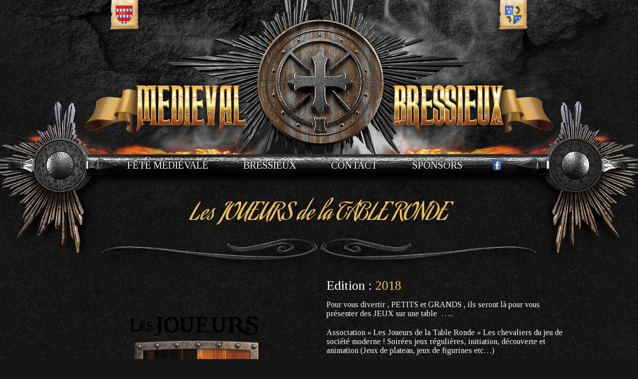

--- FILE ---
content_type: text/html; charset=UTF-8
request_url: http://www.medieval-bressieux.fr/2018/les-joueurs-de-la-table-ronde
body_size: 3958
content:

<!DOCTYPE html>
<!--[if IE 7]>
<html class="ie ie7" lang="fr-FR">
<![endif]-->
<!--[if IE 8]>
<html class="ie ie8" lang="fr-FR">
<![endif]-->
<!--[if !(IE 7) | !(IE 8)  ]><!-->

<html lang="fr-FR">
<!--<![endif]-->

<head>

<meta charset="UTF-8" />
<meta name="viewport" content="width=device-width" />
<title>Les JOUEURS de la TABLE RONDE | Grande fête &amp; Marché médiéval du Château de Bressieux</title>

<link rel="profile" href="http://gmpg.org/xfn/11" />
<link rel="pingback" href="http://www.medieval-bressieux.fr/xmlrpc.php" />
<link rel= "icon" href="http://www.medieval-bressieux.fr/wp-content/themes/medieval/favicon.ico" type= "image/x-icon" />

<link href='http://fonts.googleapis.com/css?family=Tinos:400,700,400italic,700italic&subset=latin,latin-ext' rel='stylesheet' type='text/css'>
<link href='http://fonts.googleapis.com/css?family=Aguafina+Script&subset=latin-ext,latin' rel='stylesheet' type='text/css'> 

<link rel="alternate" type="application/rss+xml" title="Grande fête &amp; Marché médiéval du Château de Bressieux &raquo; Flux" href="http://www.medieval-bressieux.fr/feed" />
<link rel="alternate" type="application/rss+xml" title="Grande fête &amp; Marché médiéval du Château de Bressieux &raquo; Flux des commentaires" href="http://www.medieval-bressieux.fr/comments/feed" />
<link rel='stylesheet' id='colorbox-theme3-css'  href='http://www.medieval-bressieux.fr/wp-content/plugins/jquery-lightbox-for-native-galleries/colorbox/theme3/colorbox.css?ver=1.3.14' type='text/css' media='screen' />
<link rel='stylesheet' id='ssba-page-styles-css'  href='http://www.medieval-bressieux.fr/wp-content/plugins/simple-share-buttons-adder/css/page-style.css?ver=3.8.41' type='text/css' media='all' />
<link rel='stylesheet' id='medieval-reset-css'  href='http://www.medieval-bressieux.fr/wp-content/themes/medieval/css/reset.css?ver=3.8.41' type='text/css' media='all' />
<link rel='stylesheet' id='medieval-layout-css'  href='http://www.medieval-bressieux.fr/wp-content/themes/medieval/css/layout.css?ver=3.8.41' type='text/css' media='all' />
<link rel='stylesheet' id='medieval-style-css'  href='http://www.medieval-bressieux.fr/wp-content/themes/medieval/style.css?ver=3.8.41' type='text/css' media='all' />
<!--[if lt IE 9]>
<link rel='stylesheet' id='medieval-ie-css'  href='http://www.medieval-bressieux.fr/wp-content/themes/medieval/css/ie.css?ver=20121010' type='text/css' media='all' />
<![endif]-->
<script type='text/javascript' src='http://www.medieval-bressieux.fr/wp-includes/js/jquery/jquery.js?ver=1.10.2'></script>
<script type='text/javascript' src='http://www.medieval-bressieux.fr/wp-includes/js/jquery/jquery-migrate.min.js?ver=1.2.1'></script>
<script type='text/javascript' src='http://www.medieval-bressieux.fr/wp-content/plugins/jquery-lightbox-for-native-galleries/colorbox/jquery.colorbox-min.js?ver=1.3.14'></script>
<script type='text/javascript' src='http://www.medieval-bressieux.fr/wp-content/themes/medieval/js/superfish.js'></script>
<link rel="EditURI" type="application/rsd+xml" title="RSD" href="http://www.medieval-bressieux.fr/xmlrpc.php?rsd" />
<link rel="wlwmanifest" type="application/wlwmanifest+xml" href="http://www.medieval-bressieux.fr/wp-includes/wlwmanifest.xml" /> 
<link rel='prev' title='Les UNIVERS Perchés de BERGOL' href='http://www.medieval-bressieux.fr/2018/berg-holl-le-sorcier' />
<link rel='next' title='KATUA Le MAGICIEN' href='http://www.medieval-bressieux.fr/2018/katua-le-magicien' />
<meta name="generator" content="WordPress 3.8.41" />
<link rel='canonical' href='http://www.medieval-bressieux.fr/2018/les-joueurs-de-la-table-ronde' />
<link rel='shortlink' href='http://www.medieval-bressieux.fr/?p=1033' />
<style type="text/css">	#ssba {
										
										
										
										
									}
									#ssba img		
									{ 	
										width: 30px !important;
										padding: 6px;
										border:  0;
										box-shadow: none !important;
										display: inline;
										vertical-align: middle;
									}
									#ssba, #ssba a		
									{
										background: none;
										
										font-size: 	20px;
										
										
									}</style><!-- jQuery Lightbox For Native Galleries v3.2.2 | http://www.viper007bond.com/wordpress-plugins/jquery-lightbox-for-native-galleries/ -->
<script type="text/javascript">
// <![CDATA[
	jQuery(document).ready(function($){
		$(".gallery").each(function(index, obj){
			var galleryid = Math.floor(Math.random()*10000);
			$(obj).find("a").colorbox({rel:galleryid, maxWidth:"95%", maxHeight:"95%"});
		});
		$("a.lightbox").colorbox({maxWidth:"95%", maxHeight:"95%"});
	});
// ]]>
</script>

<script type="text/javascript"> 
// initialise Superfish 
jQuery(document).ready(function($){ 
	$("ul.sf-menu").superfish({ 
		animation: {opacity:'show',height:'show'}, // fade-in and slide-down animation
		delay: 500, // 0.5 second delay on mouseout 
		speed: 'normal'
	}); 
}); 
</script>  
 
        
<script>
  (function(i,s,o,g,r,a,m){i['GoogleAnalyticsObject']=r;i[r]=i[r]||function(){
  (i[r].q=i[r].q||[]).push(arguments)},i[r].l=1*new Date();a=s.createElement(o),
  m=s.getElementsByTagName(o)[0];a.async=1;a.src=g;m.parentNode.insertBefore(a,m)
  })(window,document,'script','//www.google-analytics.com/analytics.js','ga');

  ga('create', 'UA-47633268-1', 'medieval-bressieux.fr');
  ga('send', 'pageview');

</script>

</head>



<body class="single single-post postid-1033 single-format-standard custom-background"> 


<div id="superglobal">
    <div id="global">

        <div id="header_bg">
            <div id="header" class="wrapper">
            
                    <div id="site-title">
                        <h1><a href="http://www.medieval-bressieux.fr/" title="Grande fête &amp; Marché médiéval du Château de Bressieux" rel="home">Grande fête &amp; Marché médiéval du Château de Bressieux</a></h1>
                        <h2>3 et 4 mai 2014</h2>
                    </div>
                
            </div>
        </div><!-- #header -->
            
        <div id="navigation_bg">
            <nav id="site-navigation" class="wrapper"><ul id="menu-main-menu" class="sf-menu"><li id="menu-item-1481" class="menu-item menu-item-type-custom menu-item-object-custom menu-item-has-children menu-item-1481"><a href="#">Fête Médiévale</a>
<ul class="sub-menu">
	<li id="menu-item-1705" class="menu-item menu-item-type-taxonomy menu-item-object-category menu-item-1705"><a href="http://www.medieval-bressieux.fr/programmation/2025">2025</a></li>
	<li id="menu-item-1616" class="menu-item menu-item-type-taxonomy menu-item-object-category menu-item-1616"><a href="http://www.medieval-bressieux.fr/programmation/2024">2024</a></li>
	<li id="menu-item-1617" class="menu-item menu-item-type-taxonomy menu-item-object-category menu-item-1617"><a href="http://www.medieval-bressieux.fr/programmation/2023">2023</a></li>
	<li id="menu-item-1399" class="menu-item menu-item-type-taxonomy menu-item-object-category menu-item-has-children menu-item-1399"><a href="http://www.medieval-bressieux.fr/programmation/2022">2022 annulée !</a>
	<ul class="sub-menu">
		<li id="menu-item-1698" class="menu-item menu-item-type-post_type menu-item-object-page menu-item-1698"><a href="http://www.medieval-bressieux.fr/">Fête Médiévale 2025</a></li>
	</ul>
</li>
	<li id="menu-item-1327" class="menu-item menu-item-type-post_type menu-item-object-page menu-item-1327"><a href="http://www.medieval-bressieux.fr/fete-medievale-2021">2021 Annulée !</a></li>
	<li id="menu-item-1236" class="menu-item menu-item-type-taxonomy menu-item-object-category menu-item-1236"><a href="http://www.medieval-bressieux.fr/programmation/2020">2020</a></li>
	<li id="menu-item-1019" class="menu-item menu-item-type-post_type menu-item-object-page menu-item-1019"><a href="http://www.medieval-bressieux.fr/fete-medievale-2019">2019</a></li>
	<li id="menu-item-1012" class="menu-item menu-item-type-taxonomy menu-item-object-category current-post-ancestor current-menu-parent current-post-parent menu-item-1012"><a href="http://www.medieval-bressieux.fr/programmation/2018">2018</a></li>
	<li id="menu-item-930" class="menu-item menu-item-type-taxonomy menu-item-object-category menu-item-930"><a href="http://www.medieval-bressieux.fr/programmation/2017">2017</a></li>
	<li id="menu-item-802" class="menu-item menu-item-type-taxonomy menu-item-object-category menu-item-802"><a href="http://www.medieval-bressieux.fr/programmation/2016">2016</a></li>
	<li id="menu-item-562" class="menu-item menu-item-type-taxonomy menu-item-object-category menu-item-562"><a href="http://www.medieval-bressieux.fr/programmation/2015">2015</a></li>
	<li id="menu-item-102" class="menu-item menu-item-type-taxonomy menu-item-object-category menu-item-102"><a href="http://www.medieval-bressieux.fr/programmation/2014">2014</a></li>
	<li id="menu-item-101" class="menu-item menu-item-type-taxonomy menu-item-object-category menu-item-101"><a href="http://www.medieval-bressieux.fr/programmation/2013">2013</a></li>
</ul>
</li>
<li id="menu-item-15" class="menu-item menu-item-type-post_type menu-item-object-page menu-item-15"><a href="http://www.medieval-bressieux.fr/bressieux">Bressieux</a></li>
<li id="menu-item-16" class="menu-item menu-item-type-post_type menu-item-object-page menu-item-16"><a href="http://www.medieval-bressieux.fr/contact">Contact</a></li>
<li id="menu-item-33" class="menu-item menu-item-type-post_type menu-item-object-page menu-item-33"><a href="http://www.medieval-bressieux.fr/sponsors">Sponsors</a></li>
<li id="menu-item-103" class="menu-item menu-item-type-custom menu-item-object-custom menu-item-103"><a target="_blank" href="https://www.facebook.com/bernard.lanceleau">Facebook</a></li>
</ul></nav>  
        </div><!-- #navigation --> 
        
            <div id="main" class="wrapper">
	<div id="site-content" class="single">
    
        <header class="page-header">
            <h1 class="page-title">Les JOUEURS de la TABLE RONDE</h1>
        </header>

        
            
	<article id="post-1033" class="post-1033 post type-post status-publish format-standard hentry category-2018">
                    
			 
            
			<img width="474" height="552" src="http://www.medieval-bressieux.fr/wp-content/uploads/2018/03/Alex-474x552.png" class="alignleft first wp-post-image" alt="Alex" />            
            <div class="entry-infos">
                
				                <p class="entry-categorie">Edition : <a href="http://www.medieval-bressieux.fr/programmation/2018">2018</a></p>
                            
				                 
                 
                 
                
            </div>
        
            <div class="entry-content">
                            
				                 
                
                                   
            
                <p>Pour vous divertir , PETITS et GRANDS , ils seront là pour vous présenter des JEUX sur une table  &#8230;..</p>
<p>Association « Les Joueurs de la Table Ronde » Les chevaliers du jeu de société moderne ! Soirées jeux régulières, initiation, découverte et animation (Jeux de plateau, jeux de figurines etc…)</p>
                
            </div><!-- .entry-content -->
    
            <footer class="entry-meta">
                
                <p class="entry-date">Publié le <time class="entry-date" datetime="2018-03-06T11:14:23+00:00">6 mars 2018</time></p>
            
            	<!-- I got these buttons from simplesharebuttons.com --><div id="ssba"><a href="http://www.simplesharebuttons.com" target="_blank" class="ssba_tooptip" id="ssba_tooptip""><span>www.simplesharebuttons.com</span>Partager<a id="ssba_email_share" href="mailto:?Subject=www.medieval-bressieux.fr&Body= http://www.medieval-bressieux.fr/2018/les-joueurs-de-la-table-ronde"><img title="Email" class="ssba" src="http://www.medieval-bressieux.fr/wp-content/uploads/2014/01/social_mail.png" alt="Email" /></a><a id="ssba_facebook_share" href="http://www.facebook.com/sharer.php?u=http://www.medieval-bressieux.fr/2018/les-joueurs-de-la-table-ronde" target="_blank"><img title="Facebook" class="ssba" src="http://www.medieval-bressieux.fr/wp-content/uploads/2014/01/social_facebook.png" alt="Facebook" /></a><a id="ssba_twitter_share" href="http://twitter.com/share?url=http://www.medieval-bressieux.fr/2018/les-joueurs-de-la-table-ronde&text=www.medieval-bressieux.fr+" target="_blank"><img title="Twitter" class="ssba" src="http://www.medieval-bressieux.fr/wp-content/uploads/2014/01/social_twitter.png" alt="Twitter" /></a><a id="ssba_google_share" href="https://plus.google.com/share?url=http://www.medieval-bressieux.fr/2018/les-joueurs-de-la-table-ronde" target="_blank"><img title="Google+" class="ssba" src="http://www.medieval-bressieux.fr/wp-content/uploads/2014/01/social_google.png" alt="Google+" /></a></div>                
            </footer><!-- .entry-meta -->
            
			 
                    
		 
            
	</article><!-- #post -->

            <nav class="nav-single">
                <span class="nav-previous"><a href="http://www.medieval-bressieux.fr/2018/berg-holl-le-sorcier" rel="prev"><span class="meta-nav">&larr;</span> Les UNIVERS Perchés de BERGOL</a></span>
                <span class="nav-next"><a href="http://www.medieval-bressieux.fr/2018/katua-le-magicien" rel="next">KATUA Le MAGICIEN <span class="meta-nav">&rarr;</span></a></span>
            </nav><!-- .nav-single --> 

                    
	</div><!-- #site-content -->
     

        </div><!-- #main .wrapper -->
        
    </div><!-- #global -->

    <div id="footer_bg">
        <div id="footer" class="wrapper">
            
            <div class="menu-footer-menu-container"><ul id="menu-footer-menu" class="footer-menu"><li id="menu-item-914" class="menu-item menu-item-type-taxonomy menu-item-object-category menu-item-914"><a href="http://www.medieval-bressieux.fr/programmation/2017">Fête médiévale 2017</a></li>
<li id="menu-item-100" class="menu-item menu-item-type-post_type menu-item-object-page menu-item-100"><a href="http://www.medieval-bressieux.fr/presse">Presse</a></li>
<li id="menu-item-78" class="menu-item menu-item-type-post_type menu-item-object-page menu-item-78"><a href="http://www.medieval-bressieux.fr/contact">Contact</a></li>
<li id="menu-item-79" class="menu-item menu-item-type-post_type menu-item-object-page menu-item-79"><a href="http://www.medieval-bressieux.fr/sitemap">Plan du site</a></li>
<li id="menu-item-80" class="menu-item menu-item-type-post_type menu-item-object-page menu-item-80"><a href="http://www.medieval-bressieux.fr/mentions-legales">Mentions légales</a></li>
<li id="menu-item-1373" class="menu-item menu-item-type-post_type menu-item-object-page menu-item-1373"><a href="http://www.medieval-bressieux.fr/programmation/fete-medievale-2022">Fête Médiévale 2022</a></li>
</ul></div>            
            <div id="search">
                <form role="search" method="get" id="searchform" action="http://www.medieval-bressieux.fr/">
                    <input type="text" name="s" id="s" onfocus="if(this.value=='Rechercher') this.value='';" onblur="if(this.value=='') this.value='Rechercher';" value="Rechercher" />
                    <input type="submit" id="searchsubmit" value="OK" />
                </form>
            </div>
            
            <a id="durandale" href="http://www.medieval-bressieux.fr/contact" title="Organisé par l'association Durandale">Organisé par l'association Durandale</a>
            
        </div>
    </div><!-- #footer -->
    
</div><!-- #superglobal -->
    
</body>
</html>

--- FILE ---
content_type: text/css
request_url: http://www.medieval-bressieux.fr/wp-content/plugins/simple-share-buttons-adder/css/page-style.css?ver=3.8.41
body_size: 319
content:
a.ssba_tooptip{outline:none;text-decoration:none !important;color:inherit !important;}
a.ssba_tooptip strong{line-height:12px;}
a.ssba_tooptip:hover{text-decoration:none;color:inherit !important;} 
a.ssba_tooptip span{z-index:10;display:none;padding:10px;margin-top:-30px;margin-left:28px;line-height:16px;}
a.ssba_tooptip:hover span{font-family: arial;font-size: 12px;display:inline;position:absolute;color:#555e58;border:1px solid #e0dddd;background:#f5f5f5;}
.callout{z-index:20;position:absolute;top:30px;border:0;left:-12px;}
a.ssba_tooptip span{border-radius:4px;-moz-border-radius:4px;-webkit-border-radius:4px;-khtml-border-radius:4px;-o-border-radius:4px;}

--- FILE ---
content_type: text/css
request_url: http://www.medieval-bressieux.fr/wp-content/themes/medieval/css/reset.css?ver=3.8.41
body_size: 882
content:
@charset "utf-8";
/* CSS Document */

html,
body,
div,
span,
applet,
object,
iframe,
h1,
h2,
h3,
h4,
h5,
h6,
p,
blockquote,
pre,
a,
abbr,
acronym,
address,
big,
cite,
code,
del,
dfn,
em,
img,
ins,
kbd,
q,
s,
samp,
small,
strike,
strong,
sub,
sup,
tt,
var,
b,
u,
i,
center,
dl,
dt,
dd,
ol,
ul,
li,
fieldset,
form,
label,
legend,
table,
caption,
tbody,
tfoot,
thead,
tr,
th,
td,
article,
aside,
canvas,
details,
embed,
figure,
figcaption,
footer,
header,
hgroup,
menu,
nav,
output,
ruby,
section,
summary,
time,
mark,
audio,
video { margin: 0; padding: 0; border: 0; font-size: 100%; vertical-align: baseline; }

body { line-height: 1; }

ol,
ul { list-style: none; }

blockquote,
q { quotes: none; }

blockquote:before,
blockquote:after,
q:before,
q:after { content: ''; content: none; }

table { border-collapse: collapse; border-spacing: 0; }

caption,
th,
td { font-weight: normal; text-align: left; }

h1,
h2,
h3,
h4,
h5,
h6 { clear: both; }

html { overflow-y: scroll; font-size: 100%; -webkit-text-size-adjust: 100%; -ms-text-size-adjust: 100%; }

a:focus { outline: thin dotted; }

article,
aside,
details,
figcaption,
figure,
footer,
header,
hgroup,
nav,
section { display: block; }

audio,
canvas,
video { display: inline-block; }

audio:not([controls]) { display: none; }

del { color: #333; }

ins { background: #fff9c0; ; }

hr { background-color: #ccc; border: 0; height: 1px; margin: 24px; margin-bottom: 1.714285714rem; }

sub,
sup { font-size: 75%; line-height: 0; position: relative; vertical-align: baseline; }

sup { top: -0.5em; }

sub { bottom: -0.25em; }

small { font-size: smaller; }

img { border: 0; -ms-interpolation-mode: bicubic; }

/* Clearing floats */

.clear:after,
.wrapper:after,
.format-status .page-header:after { clear: both; }

.clear:before,
.clear:after,
.wrapper:before,
.wrapper:after,
.format-status .page-header:before,
.format-status .page-header:after { display: table; content: ""; }

--- FILE ---
content_type: text/css
request_url: http://www.medieval-bressieux.fr/wp-content/themes/medieval/css/layout.css?ver=3.8.41
body_size: 1542
content:
@charset "utf-8";

/* Media queries
-------------------------------------------------------------- */ 
@-ms-viewport { width: device-width; }
@viewport {  width: device-width; }


/* Body */ 
*{ margin: 0; padding: 0; }
html { height: 100%;}
body { font-size: 16px; line-height:18px; color: #fff; background: #151515 /* gris bg */ url(../images/bg.jpg) repeat center top; font-family: 'Tinos', 'Times New Roman', Times, serif; position:relative;height: 100%; }


/* Page structure */
#superglobal{ position : relative; min-height: 100%; }

	#global{ position: relative; min-height: 100%; margin: 0 ; padding-bottom: 225px;  }
	
		.wrapper {  margin: 0 auto; width: 978px;  }

		/* Header */
		#header_bg { background:url(../images/header_bg.png) no-repeat center top; height:504px }
			#header { padding: 0; height:360px; background: url(../images/header.png) no-repeat center top }
				#site-title { position:absolute; top:154px; z-index:99}
					#site-title h1{ height:127px; width:978px; text-indent:-9999px; }
						#site-title h1 a{ display:block; height:127px; width:978px; background:url(../images/header_h1.png) no-repeat center top; }
					#site-title h2{ line-height:0;  text-indent:-9999px; margin:0; padding:0}
		 
		
		/* Navigation Menu */
		#navigation_bg { background:url(../images/navigation_bg.png) no-repeat top; height:430px; width:100%; top:87px; position:absolute; z-index:9 }
		
			#site-navigation { text-align: center; margin-top:230px; width:840px; padding:0 69px; position:relative; overflow:visible } 
		
		/* Main */
		#main { margin-top:-155px}
		.page-id-168 #main { margin-top:0}
			#site-content { margin: 0;width: 100%; width: 978px;  }  
			
				#list { margin-left:-30px;   }
				
				article { margin-bottom:20px; word-wrap: break-word; -webkit-hyphens: auto; -moz-hyphens: auto; hyphens: auto; position:relative }
					
				.front-page article, 
				.sponsors article,  
				.category article.page ,
				.page-id-7 article { text-align:center}/* contact */
				#list article.type-post { width:306px; float:left; margin-left:30px; height:360px;} 
				#list article.type-sponsor { width:306px; float:left; margin-left:30px;   text-align:center} 
				#list article.type-article-presse { width:306px; float:left; margin-left:30px; }  
 
				#list article.type-article-presse:nth-child(4),
				#list article.type-article-presse:nth-child(7),
				#list article.type-article-presse:nth-child(10),
				#list article.type-article-presse:nth-child(13) ,
				#list article.type-article-presse:nth-child(16) ,
				#list article.type-article-presse:nth-child(19)  {  clear:both} 
 
				#list article.type-sponsor:nth-child(4),
				#list article.type-sponsor:nth-child(7),
				#list article.type-sponsor:nth-child(10),
				#list article.type-sponsor:nth-child(13) ,
				#list article.type-sponsor:nth-child(16) ,
				#list article.type-sponsor:nth-child(19)  {  clear:both} 
					
				.axe { background: url(../images/axe.png) no-repeat center top; width:1287px; height:132px; margin:-50px -154px -40px -154px}
				
			#bottom { clear:both;  height:375px; width: 978px;  }
			
				#bottom .sticky { float:left; margin :0 30px 0 -69px; background:url(../images/sticky.png) no-repeat left top; width:710px; height:375px}
					#bottom .sticky article { padding: 40px 54px 0 170px; height:200px; overflow:hidden; color:#000; font-size: 14px; height:320px} 
						
				#bottom .childs { float:right; width:306px; text-align:center; color: #666  }
					.category-2014 #bottom .childs img { width:466px;  margin:0 -80px -30px -80px; max-width:466px} 

	/* Footer */
	#footer_bg{ clear: both; background:url(../images/footer_bg.png) repeat-x bottom center;position: absolute; bottom: 0px; min-height: 170px; width:100%; overflow:hidden}
		#footer{ text-align:center; padding-top:10px; height:205px} 
	 
			ul#menu-footer-menu{ width:100%; text-align:center; border-top:1px solid #333; padding :10px 0}
				ul#menu-footer-menu li{ display:inline-block;font-size: 14px; line-height:14px; margin-left: 4px; border-left: 1px solid #fff; padding-left:8px}
				ul#menu-footer-menu li:first-child{ border-left: none; margin-left:0; padding-left:0}
					ul#menu-footer-menu li a{ color: #fff;  }
					ul#menu-footer-menu li a:hover { color: #eac05d; /* Or */ }
					
			#footer #search{ margin-top:15px;   } 

			#durandale{ display:block; margin:30px auto 20px auto; background:url(../images/a_durandale.png) no-repeat center top; width:130px; height:85px; text-indent:-9999px}
			#durandale:hover{ background:url(../images/a_durandale_h.png) no-repeat center top; }


/* Sidebar */
.widget-area .widget { -webkit-hyphens: auto; -moz-hyphens: auto; hyphens: auto; margin-bottom: 20px;  word-wrap: break-word; }

.widget-area .widget h3 { margin-bottom: 20px;  } 
.widget-area .widget a { }
.widget-area .widget a:hover {  } 

.widget-area #s { width: 53.66666666666%; /* define a width to avoid dropping a wider submit button */ }

#admin-menu { clear:both}

--- FILE ---
content_type: text/css
request_url: http://www.medieval-bressieux.fr/wp-content/themes/medieval/style.css?ver=3.8.41
body_size: 3910
content:

/*
Theme Name: Thème Médiéval
Theme URI: http://www.behance.net/audreyprudhomme
Author: Audrey Prud'Homme
Author URI: http://www.behance.net/audreyprudhomme
Description: The 2012 theme for WordPress is a fully responsive theme that looks great on any device. Features include a front page template with its own widgets, an optional display font, styling for post formats on both index and single views, and an optional no-sidebar page template. Make it yours with a custom menu, header image, and background.
Version: 1.0
License: @Copyright Durandal 
Tags: dark, medieval
Text Domain: medieval 
*/
 

/* Typographie
-------------------------------------------------------------- */

/* Liens */
a { outline: none; color: #eac05d; /* Or */ text-decoration:none;
-o-transition:.5s;-ms-transition:.5s;-moz-transition:.5s;-webkit-transition:.5s;transition:.5s;}
a:hover { color: #ae6d37; /* Marron */ }

/* Modifier */
.edit-link { background: #000; color: #666; padding: 2px 5px; font-size: 12px; border-radius: 5px;opacity:0.8; } 
.edit-link a { color: #666;   }
a.edit-link { display: inline-block; } 
span.edit-link { display: block;position: absolute; bottom: 0; left: 0px; } 
span.edit-link a, a.edit-link { color: #FFF;   }
span.edit-link a:hover, a.edit-link:hover, .edit-link a:hover{ color: #eac05d; /* Or */ opacity:1;  }

/* En savoir + */
a.read-more { display: block; background: url(images/read-more.png) no-repeat center center; position: absolute; text-indent:-9999px;  bottom: 15px; right: 0px; width:42px; height:42px } 
a.read-more:hover { display: block; background: url(images/read-more_h.png) no-repeat center center;  } 
 
.front-page a.read-more,
.page-id-5  a.read-more,
.category .type-page a.read-more{ display: block; background: url(images/front-page_read-more.png) no-repeat center top; color: #000!important;  position: inherit; font-size: 30px;font-family: 'Aguafina Script', cursive; margin:0 auto; width:220px; height:63px; line-height:40px; padding:10px 0 0 0; text-indent: inherit; text-align:center  }  
.front-page a.read-more:hover,
.page-id-5 a.read-more:hover,
.category .type-page a.read-more:hover { background: url(images/front-page_read-more_h.png) no-repeat center top;}  

a.more-link { display: block; position: absolute; bottom:57px; right: 20px; width:100px; height:20px;line-height:20px; color:#000; font-size:16px;text-shadow: 1px 1px 1px #FFFFFF; text-align:center} 
a.more-link:hover {text-shadow: 0 0 1px #FFFFFF;} 


/* Titres */
h1 { font-size: 48px; line-height: 65px; margin-bottom: 20px; color: #eac05d; /* Or */ font-family: 'Aguafina Script', cursive; font-weight: normal }
h1 a { ; color: #eac05d; /* Or */ }

h2 { font-size: 26px; line-height: 35px; margin-bottom: 20px; font-weight: normal }
h2 a { color: #FFF}

h3 { font-size: 40px; line-height:50px; color: #eac05d; /* Or */ font-family: 'Aguafina Script', cursive; font-weight: normal; margin-bottom: 10px; clear:none }
h3 a { }
.entry-content h3  { margin-left: 5px; }
.list h3.entry-title {font-size: 30px; text-align:center;height:50px; overflow: hidden; margin-bottom: 5px; }
#bottom .sticky h3 ,#bottom  .sticky h3 a { color:#5e0000; /* rouge */ font-size:50px; }
#bottom .sticky h3.entry-title{ margin-bottom:0}
#bottom .sticky h3:nth-child(2){ float:left; margin-right:10px; margin-left:-40px}

h4 { font-size: 20px; line-height: 25px; margin-bottom: 10px; font-weight: bold; color: #666 }
h4 a { color: #666}

p { margin: 0 0 20px; line-height: 18px; }


/* Repeatable patterns
-------------------------------------------------------------- */

/* Small headers */
.widget-title,
.entry-content th { font-size: 11px; line-height: 2; font-weight: bold; text-transform: uppercase; color: #636363; }


/* Form fields, general styles first */
button,
input,
textarea { border-radius: 3px; padding:5px 6px; font-family: 'Tinos', 'Times New Roman', Times, serif; border:none;
-o-transition:.5s;-ms-transition:.5s;-moz-transition:.5s;-webkit-transition:.5s;transition:.5s;  }

#footer input#s { background-color:#333; color:#666}
#footer input#s:focus { color:#fff}
#footer input#searchsubmit { color:#666} 

button,
input { line-height: normal; }

textarea { font-size: 100%; overflow: auto; vertical-align: top; }

/* Reset non-text input types */
input[type="checkbox"],
input[type="radio"],
input[type="file"],
input[type="hidden"],
input[type="image"],
input[type="color"] { border: 0; border-radius: 0; padding: 0; }

/* Buttons */
input[type="submit"],
input[type="button"],
input[type="reset"],
article.post-password-required input[type=submit] { padding: 3px 10px; font-size: 11px; line-height:20px ; font-weight: normal; color: #fff; background-color: #333;  border: none;  }

button:hover,
input[type="submit"]:hover,
input[type="button"]:hover,
input[type="reset"]:hover,
article.post-password-required input[type=submit]:hover,
button:active,
input[type="submit"]:active,
input[type="button"]:active,
input[type="reset"]:active { color:#000; background-color:#fff; }

button,
input[type="submit"],
input[type="button"],
input[type="reset"] { cursor: pointer; }
button[disabled],
input[disabled] { cursor: default; }


/* Images */
.entry-content img,
.widget img { max-width: 100%; /* Fluid images for posts and widgets */ }

img[class*="align"],
img[class*="wp-image-"],
img[class*="attachment-"] { height: auto; /* Make sure images with WordPress-added height and width attributes are scaled correctly */ }

img.size-full,
img.size-large,
img.wp-post-image { max-width: 100%; height: auto; /* Make sure images with WordPress-added height and width attributes are scaled correctly */ }

.alignleft { float: left; }
.alignright { float: right; }
.aligncenter { display: block; margin-left: auto; margin-right: auto; } 

img.alignleft,
.wp-caption.alignleft { margin: 10px 30px 20px 0; }
img.alignright,
.wp-caption.alignright { margin: 10px 0 20px 30px; }
img.aligncenter,
.wp-caption.aligncenter { clear: both; margin-top: 10px; margin-bottom: 20px; }

img.first { margin-top:0 !important}
.list img.wp-post-image { margin:0 0 10px 0 }


/* Make sure videos and embeds fit their containers */
embed,
iframe,
object,
video { max-width: 100%; } 


/* Images */ 

.wp-caption { max-width: 100%; /* Keep wide captions from overflowing their container. */ padding: 4px; }

.wp-caption .wp-caption-text,
.gallery-caption,
.entry-caption { font-style: italic; font-size: 12px; font-size: 0.857142857rem; line-height: 2; color: #757575; }

img.wp-smiley,
.rsswidget img { border: 0; border-radius: 0; box-shadow: none; margin-bottom: 0; margin-top: 0; padding: 0; }


/* Galeries */
.gallery { margin: 0 0 0 -30px!important; width:1008px; clear:both }
	.gallery   .gallery-item{ width:222px!important; margin-left:30px;margin-bottom:20px;} 

.gallery .gallery-icon img { height: auto; padding:0; border:none!important } 

/* Navigation */


#site-content nav { clear: both; line-height: 2; overflow: hidden; }

#nav-above { padding: 24px 0; padding: 1.714285714rem 0; }

#nav-above { display: none; }

.paged #nav-above { display: block; }

.nav-previous,
.previous-image { float: left; width: 50%; }

.nav-next,
.next-image { float: right; text-align: right; width: 50%; }


/* Main content 
-------------------------------------------------------------- */

#map { width: 978px; height: 385px; margin-bottom:-10px}
			
/* Page Header */
.page-header { margin-bottom: 10px; background:url(images/h1.png) no-repeat center bottom; padding-bottom:60px }
	.page-header h1.page-title { text-align: center; margin-top: 50px } 

.page-header { margin-bottom: 20px; }
.list .page-header { margin-bottom: 0; clear:both }

	.page-header img.wp-post-image { margin-bottom: 20px; } 

.entry-infos { font-size:26px; line-height:35px; margin-bottom:20px }
	.entry-infos p{ } 
 
.entry-content { }
.category .type-page .entry-content,
.page-id-22 .type-page .entry-content { margin-bottom:50px}
.page-id-168 .entry-content {padding-top:850px; text-align:center}
.list .type-post .entry-content { height:56px; overflow:hidden; padding-right:40px}
.search .entry-content { padding-right:40px; margin-bottom:20px}
#bottom .sticky .entry-content { height:163px; overflow:hidden; padding-left:108px } 
	
	.entry-content ol,
	.entry-content ul,
	.mu_register ul { margin: 0 0 20px;line-height: 1.7 ; }
	.entry-content ul ul,
	.entry-content ol ol,
	.entry-content ul ol,
	.entry-content ol ul { margin-bottom: 0; }
	.entry-content ul,
	.mu_register ul { list-style: square outside; }
	.entry-content ol { list-style: decimal outside; }
	.entry-content li{ margin: 0 0 0 20px; }
	
	.entry-content blockquote { margin-bottom: 20px;padding: 20px; font-style: italic; }
	.entry-content blockquote p:last-child { margin-bottom: 0; }
		
	.entry-content embed,
	.entry-content iframe,
	.entry-content object,
	.entry-content video { margin-bottom: 20px; } 
	
div.tarif { float:right; margin :10px 70px 0 20px;height:95px;  }
	div.tarif p { display:block;height:70px; width:75px; background: url(images/tarif.png) no-repeat center center; float: left; margin-right:10px; text-align:center; color: #eac05d; /* Or */ padding:15px 10px 10px 10px; line-height:1;text-shadow: 1px 1px 1px #000000;}
		div.tarif span { font-size:28px}

#ssba { margin-bottom:20px}

.entry-meta { clear: both; font-size:12px;color: #666; margin-bottom:20px}
	.entry-meta a { color: #666; }
	.entry-meta a:hover { color: #eac05d; }
	
.page-links { clear: both; line-height: 1.7 ; }
 
.mu_register h2 { color: #757575; font-weight: normal; } 



/* Widgets
-------------------------------------------------------------- */



.widget-area .widget ul ul { margin-left: 12px; margin-left: 0.857142857rem; }

.widget_rss li { margin: 12px 0; margin: 0.857142857rem 0; }

.widget_recent_entries .post-date,
.widget_rss .rss-date { color: #aaa; font-size: 11px; font-size: 0.785714286rem; margin-left: 12px; margin-left: 0.857142857rem; }

#wp-calendar { margin: 0; width: 100%; font-size: 13px; font-size: 0.928571429rem; line-height: 1.846153846; color: #686868; }

#wp-calendar th,
#wp-calendar td,
#wp-calendar caption { text-align: left; }

#wp-calendar #next { padding-right: 24px; padding-right: 1.714285714rem; text-align: right; }

.widget_search label { display: block; font-size: 13px; font-size: 0.928571429rem; line-height: 1.846153846; }

.widget_twitter li { list-style-type: none; }

.widget_twitter .timesince { display: block; text-align: right; }

/* Main menu
-------------------------------------------------------------- */

/*** ESSENTIAL STYLES ***/

.sf-menu,
.sf-menu * { margin: 0; padding: 0; list-style: none; }
.sf-menu { line-height: 1.0; }
.sf-menu ul { position: absolute; top: -999em; width: 10em; /* left offset of submenus need to match (see below) */ }
.sf-menu ul li { width: 100%; }
.sf-menu li:hover { visibility: inherit; /* fixes IE7 'sticky bug' */ }
.sf-menu li { float: left; position: relative; }
.sf-menu a { display: block; position: relative; }
.sf-menu li:hover ul,
.sf-menu li.sfHover ul { left:0; top:28px;  /* match sf-menu line height */ z-index: 99; }
ul.sf-menu li:hover li ul,
ul.sf-menu li.sfHover li ul { top: -999em; }
ul.sf-menu li li:hover ul,
ul.sf-menu li li.sfHover ul { left: 10px; /* match ul width */ top: 0; }
ul.sf-menu li li:hover li ul,
ul.sf-menu li li.sfHover li ul { top: -999em; }
ul.sf-menu li li li:hover ul,
ul.sf-menu li li li.sfHover ul { left: 10px; /* match ul width */ top: 0; }

ul#menu-main-menu { width: 100%; }
	ul#menu-main-menu>li { float: left; position: relative; padding:0 20px; }
		ul#menu-main-menu li a { display: block; height: 28px; color: #FFFFFF; text-transform: uppercase; font-size: 20px; text-shadow: -1px -1px 0 #000000; padding: 0 15px;  line-height: 28px; }
		ul#menu-main-menu li#menu-item-103 a { width: 28px; text-indent: -9999px; padding: 0 ; background:url(images/facebook.png) no-repeat center center}
		ul#menu-main-menu>li>a:hover,
		ul#menu-main-menu>li.current-menu-item>a,
		ul#menu-main-menu>li.current-menu-parent>a,
		.single-post ul#menu-main-menu>li#menu-item-112>a{ background: -moz-linear-gradient(top, rgba(54,54,54,0.1) 0%, rgba(54,54,54,1) 100%); background: -webkit-gradient(linear, left top, left bottom, color-stop(0%, rgba(54,54,54,0.1)), color-stop(100%, rgba(54,54,54,1))); background: -webkit-linear-gradient(top, rgba(54,54,54,0.1) 0%, rgba(54,54,54,1) 100%); background: -o-linear-gradient(top, rgba(54,54,54,0.1) 0%, rgba(54,54,54,1) 100%); background: -ms-linear-gradient(top, rgba(54,54,54,0.1) 0%, rgba(54,54,54,1) 100%); background: linear-gradient(to bottom, rgba(54,54,54,0.1) 0%, rgba(54,54,54,1) 100%); filter: progid:DXImageTransform.Microsoft.gradient( startColorstr='#1a363636', endColorstr='#363636', GradientType=0 );
		-webkit-border-radius: 5px; border-radius: 5px; }

	ul.sub-menu {  min-width:100%;}	
		ul.sub-menu li { background-color: rgba(0, 0, 0, 0.7); color: rgba(0, 0, 0, 0.7); min-width:100%; padding:2px 1px }	
		ul.sub-menu li:first-child { padding-top:5px;}	
		ul.sub-menu li:last-child { padding-bottom:10px;-webkit-border-bottom-right-radius: 5px; border-bottom-right-radius: 5px;-webkit-border-bottom-left-radius: 5px; border-bottom-left-radius: 5px;}	
			ul#menu-main-menu ul.sub-menu li a{ text-transform:none; font-size:15px;padding: 3px 0; }
			ul#menu-main-menu ul.sub-menu li a:hover { background-color: rgba(54, 54, 54, 0.8)!important; }
			ul#menu-main-menu ul.sub-menu li.current-menu-item a { background-color: rgba(21, 21, 21, 0.8) /* gris bg */ }

--- FILE ---
content_type: text/plain
request_url: https://www.google-analytics.com/j/collect?v=1&_v=j102&a=1851821189&t=pageview&_s=1&dl=http%3A%2F%2Fwww.medieval-bressieux.fr%2F2018%2Fles-joueurs-de-la-table-ronde&ul=en-us%40posix&dt=Les%20JOUEURS%20de%20la%20TABLE%20RONDE%20%7C%20Grande%20f%C3%AAte%20%26%20March%C3%A9%20m%C3%A9di%C3%A9val%20du%20Ch%C3%A2teau%20de%20Bressieux&sr=1280x720&vp=1280x720&_u=IEBAAAABAAAAACAAI~&jid=1184417667&gjid=1683628440&cid=1300372563.1768956156&tid=UA-47633268-1&_gid=1631058184.1768956156&_r=1&_slc=1&z=249746404
body_size: -287
content:
2,cG-4JZ4Z8ZW3W